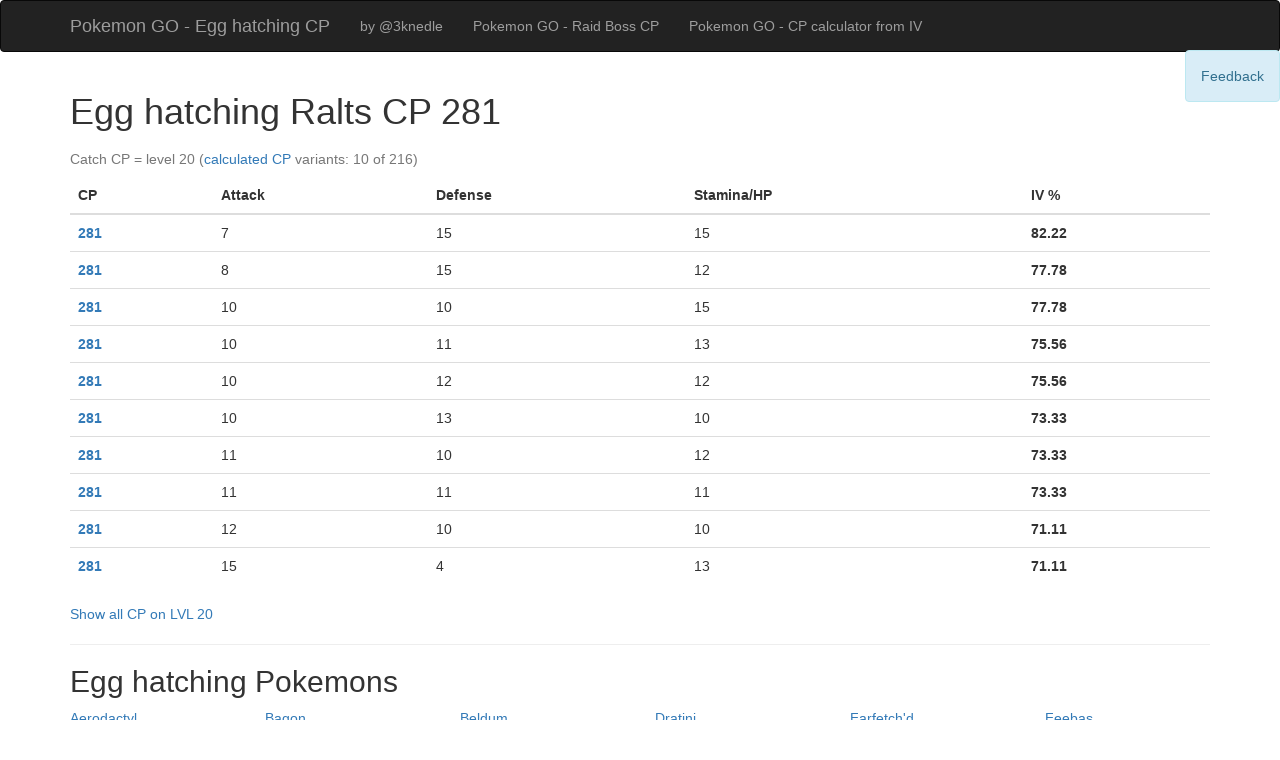

--- FILE ---
content_type: text/html
request_url: http://pokemon-egg-cp.3tecky.cz/ralts/281
body_size: 2600
content:

<!DOCTYPE html>
<html>
<head>
  <meta charset="utf-8">
  <meta name="viewport" content="width=device-width">
  <title>Ralts  CP 281 / Pokemon GO Egg hatching CP</title>
  <base href="/">

<!-- Google Tag Manager -->
<script>(function(w,d,s,l,i){w[l]=w[l]||[];w[l].push({'gtm.start':
new Date().getTime(),event:'gtm.js'});var f=d.getElementsByTagName(s)[0],
j=d.createElement(s),dl=l!='dataLayer'?'&l='+l:'';j.async=true;j.src=
'https://www.googletagmanager.com/gtm.js?id='+i+dl;f.parentNode.insertBefore(j,f);
})(window,document,'script','dataLayer','GTM-N53BP6F');</script>
<!-- End Google Tag Manager -->

<script src="https://code.jquery.com/jquery.min.js"></script>
<link href="https://maxcdn.bootstrapcdn.com/bootstrap/3.3.6/css/bootstrap.min.css" rel="stylesheet" type="text/css" />
<script src="https://maxcdn.bootstrapcdn.com/bootstrap/3.3.6/js/bootstrap.min.js"></script>
<script src="light-table-sorter.min.js"></script>
<style>
form label input { margin-left: 100px; }



.container .sort th {
  border-bottom: 1px solid #ddd;
  position: relative;
  cursor: pointer;
}

.container .sort th.desc:after {
  border-top-color: #666;
}

.container .sort th.asc:before {
  border-bottom-color: #666;
}

.container .sort th:after, .container .sort th:before {
  content: '';
  display: block;
  position: absolute;
  right: 0;
  border-color: transparent;
  border-style: solid;
  border-width: 5px;
  width: 0;
  height: 0;
}

.container .sort th:after {
  border-top-color: #ddd;
  top: 22px;
}

.container .sort th:before {
  border-bottom-color: #ddd;
  top: 10px;
}


</style>
<script>
$(document).ready(function(){
    });

</script>





</head>
<body>

<!-- Google Tag Manager (noscript) -->
<noscript><iframe src="https://www.googletagmanager.com/ns.html?id=GTM-N53BP6F"
height="0" width="0" style="display:none;visibility:hidden"></iframe></noscript>
<!-- End Google Tag Manager (noscript) -->

        <nav class="navbar navbar-inverse">
            <div class="container">

                <div class="navbar-header">
                  <button type="button" class="navbar-toggle collapsed" data-toggle="collapse" data-target="#navbar" aria-expanded="false">
                    <span class="sr-only">Toggle navigation</span>
                    <span class="icon-bar"></span>
                    <span class="icon-bar"></span>
                    <span class="icon-bar"></span>
                  </button>
                  <a class="navbar-brand" href="./">Pokemon GO - Egg hatching CP</a>
                </div>

                
                <div id="navbar" class="collapse navbar-collapse">
                    <ul class="nav navbar-nav">
                        <!-- <li><a class="navbar-brand" href="./">Pokemon GO - Egg hatching CP</a></li> -->
                        <li><a href="https://twitter.com/3knedle">by @3knedle</a></li>
                        <li><a href="http://pokemon-boss-cp.3tecky.cz/">Pokemon GO - Raid Boss CP</a></li>
                        <li><a href="http://pokemon-cp-calc.3tecky.cz/">Pokemon GO - CP calculator from IV</a></li>
                    </ul>
                </div><!--/.nav-collapse -->
            </div>
        </nav>

        <div class="container">

            
            <h1>Egg hatching Ralts CP 281 </h1>

            <table class='table'>
                <caption>Catch CP = level 20 (<a href="http://pokemon-cp-calc.3tecky.cz/">calculated CP</a> variants: 10 of 216)</caption>
                <thead>
                    <tr>
                        <th>CP</th>
                        <th>Attack</th>
                        <th>Defense</th>
                        <th>Stamina/HP</th>
                        <th>IV %</th>
                    </tr>
                </thead>
                <tbody>
                                        <tr title='level 20.0'>
                        <th><a href="ralts/281">281</a></th>
                        <td>7</td>
                        <td>15</td>
                        <td>15</td>
                        <th>82.22</th>
                        
                    </tr>

                                        <tr title='level 20.0'>
                        <th><a href="ralts/281">281</a></th>
                        <td>8</td>
                        <td>15</td>
                        <td>12</td>
                        <th>77.78</th>
                        
                    </tr>

                                        <tr title='level 20.0'>
                        <th><a href="ralts/281">281</a></th>
                        <td>10</td>
                        <td>10</td>
                        <td>15</td>
                        <th>77.78</th>
                        
                    </tr>

                                        <tr title='level 20.0'>
                        <th><a href="ralts/281">281</a></th>
                        <td>10</td>
                        <td>11</td>
                        <td>13</td>
                        <th>75.56</th>
                        
                    </tr>

                                        <tr title='level 20.0'>
                        <th><a href="ralts/281">281</a></th>
                        <td>10</td>
                        <td>12</td>
                        <td>12</td>
                        <th>75.56</th>
                        
                    </tr>

                                        <tr title='level 20.0'>
                        <th><a href="ralts/281">281</a></th>
                        <td>10</td>
                        <td>13</td>
                        <td>10</td>
                        <th>73.33</th>
                        
                    </tr>

                                        <tr title='level 20.0'>
                        <th><a href="ralts/281">281</a></th>
                        <td>11</td>
                        <td>10</td>
                        <td>12</td>
                        <th>73.33</th>
                        
                    </tr>

                                        <tr title='level 20.0'>
                        <th><a href="ralts/281">281</a></th>
                        <td>11</td>
                        <td>11</td>
                        <td>11</td>
                        <th>73.33</th>
                        
                    </tr>

                                        <tr title='level 20.0'>
                        <th><a href="ralts/281">281</a></th>
                        <td>12</td>
                        <td>10</td>
                        <td>10</td>
                        <th>71.11</th>
                        
                    </tr>

                                        <tr title='level 20.0'>
                        <th><a href="ralts/281">281</a></th>
                        <td>15</td>
                        <td>4</td>
                        <td>13</td>
                        <th>71.11</th>
                        
                    </tr>

                                    </tbody>
            </table>

                            <p>
                    <a href="ralts">Show all CP on LVL 20</a>
                </p>
            


<!-- zde byl adsense       -->

            
            <hr>
                
                



                    <h2>Egg hatching Pokemons</h2>

                    <div class="row">
                                        <div class='col-md-2 col-sm-3 col-xs-4'><a href="./aerodactyl">Aerodactyl</a></div>
                                        <div class='col-md-2 col-sm-3 col-xs-4'><a href="./bagon">Bagon</a></div>
                                        <div class='col-md-2 col-sm-3 col-xs-4'><a href="./beldum">Beldum</a></div>
                                        <div class='col-md-2 col-sm-3 col-xs-4'><a href="./dratini">Dratini</a></div>
                                        <div class='col-md-2 col-sm-3 col-xs-4'><a href="./farfetch&#039;d">Farfetch&#039;d</a></div>
                                        <div class='col-md-2 col-sm-3 col-xs-4'><a href="./feebas">Feebas</a></div>
                                        <div class='col-md-2 col-sm-3 col-xs-4'><a href="./chansey">Chansey</a></div>
                                        <div class='col-md-2 col-sm-3 col-xs-4'><a href="./kangaskhan">Kangaskhan</a></div>
                                        <div class='col-md-2 col-sm-3 col-xs-4'><a href="./larvitar">Larvitar</a></div>
                                        <div class='col-md-2 col-sm-3 col-xs-4'><a href="./mareep">Mareep</a></div>
                                        <div class='col-md-2 col-sm-3 col-xs-4'><a href="./mr. mime">Mr. Mime</a></div>
                                        <div class='col-md-2 col-sm-3 col-xs-4'><a href="./porygon">Porygon</a></div>
                                        <div class='col-md-2 col-sm-3 col-xs-4'><a href="./ralts">Ralts</a></div>
                                        <div class='col-md-2 col-sm-3 col-xs-4'><a href="./roserade">Roserade</a></div>
                                        <div class='col-md-2 col-sm-3 col-xs-4'><a href="./rotom">Rotom</a></div>
                                        <div class='col-md-2 col-sm-3 col-xs-4'><a href="./slakoth">Slakoth</a></div>
                                        <div class='col-md-2 col-sm-3 col-xs-4'><a href="./snorlax">Snorlax</a></div>
                                        <div class='col-md-2 col-sm-3 col-xs-4'><a href="./tauros">Tauros</a></div>
                                        <div class='col-md-2 col-sm-3 col-xs-4'><a href="./trapinch">Trapinch</a></div>
                                        </div>

                    <p> </p>

    





            <div class='alert alert-info'>
                Data for this site was generated from my <a href="http://pokemon-cp-calc.3tecky.cz/">Pokemon GO CP calculator</a>
                = it is likely that some calculations are missing. 
            </div>


            

<hr>

<div id="disqus_thread"></div>
<script>

/**
*  RECOMMENDED CONFIGURATION VARIABLES: EDIT AND UNCOMMENT THE SECTION BELOW TO INSERT DYNAMIC VALUES FROM YOUR PLATFORM OR CMS.
*  LEARN WHY DEFINING THESE VARIABLES IS IMPORTANT: https://disqus.com/admin/universalcode/#configuration-variables*/
/*
var disqus_config = function () {
this.page.url = PAGE_URL;  // Replace PAGE_URL with your page's canonical URL variable
this.page.identifier = PAGE_IDENTIFIER; // Replace PAGE_IDENTIFIER with your page's unique identifier variable
};
*/



// (function() { // DON'T EDIT BELOW THIS LINE
//     var d = document, s = d.createElement('script');
//     s.src = 'https://pokemon-duel-3tecky-cz.disqus.com/embed.js';
//     s.setAttribute('data-timestamp', +new Date());
//     (d.head || d.body).appendChild(s);
// })();
</script>

<!-- <noscript>Please enable JavaScript to view the <a href="https://disqus.com/?ref_noscript">comments powered by Disqus.</a></noscript> -->

</div>


<script>

</script>

<script src="https://feedback.3tecky.cz/feedback.js" data-feedback-key='8ww4sdksdf45f'></script>

</body>
</html>